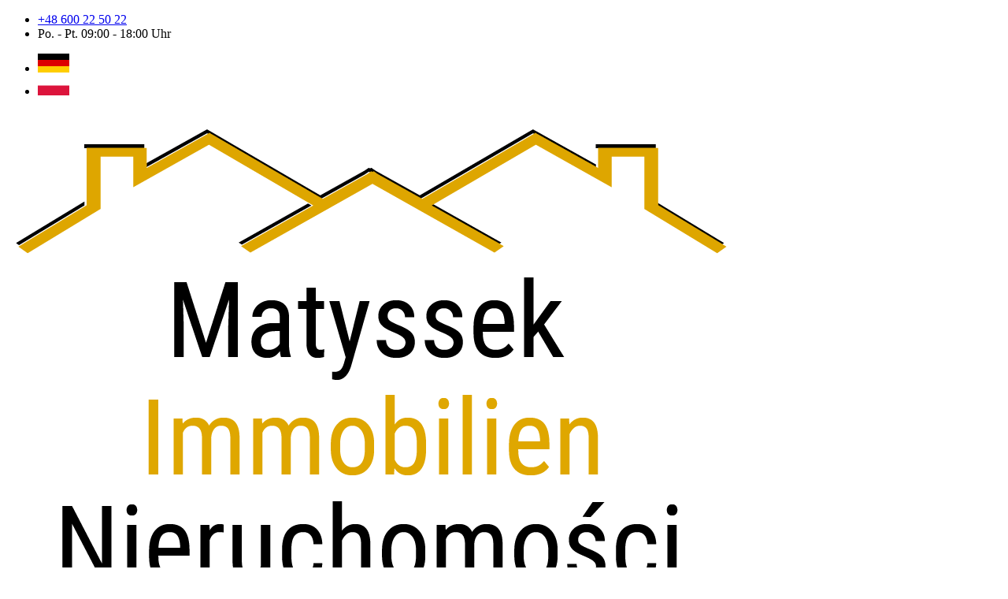

--- FILE ---
content_type: text/html; Charset=utf-8
request_url: https://www.matyssek-immobilien.com/
body_size: 5153
content:
<!DOCTYPE html>

<html lang="de">
<head>
<meta charset="utf-8">
<meta name="viewport" content="initial-scale=1, maximum-scale=1, width=device-width">
<title>Witamy serdecznie na naszej stronie internetowej Matyssek Immobilien-Nieruchomości</title>
<meta name="description" content="Immobilien in Hagen, Dortmund und Umgebung/Immobilien an der Ostsee in Swinemünde und Misdroy">
<meta name="keywords" content="">
<meta name="robots" content="index,follow">
<meta property="og:title" content="Witamy serdecznie na naszej stronie internetowej Matyssek Immobilien-Nieruchomości">
<meta property="og:description" content="Immobilien in Hagen, Dortmund und Umgebung/Immobilien an der Ostsee in Swinemünde und Misdroy">
<meta property="og:site_name" content="https://www.matyssek-immobilien.com">
<meta property="og:type" content="website">
<meta property="og:image" content="https://www.matyssek-immobilien.com/images/logo.png">
<link rel="canonical" href="https://www.matyssek-immobilien.com/">
<script src="https://5f3c395.ccm19.de/app/public/app.js?apiKey=c13608e0f5d0aa948497ca02811bf4f43bbd1c7f4d34afae&amp;domain=734cf22&amp;lang=de_DE" referrerpolicy="origin"></script>
<link rel="stylesheet" href="/inc/styles/master.css?ver=2147440002">
<link rel="apple-touch-icon" href="/images/apple-touch-icon.png">
<link rel="icon" type="image/png" href="/images/favicon.png"> 
</head>
<body>
<!-- --> 
<div class="main">  
<div class="navtop bg-dark d-none d-sm-block"> 
  <div class="container"> 
    <div class="row"> 
      <div class="col"> 
        <ul class="topnav float-start">
          <li><i class="fas fa-phone me-1"></i> <a href="tel:00492331971902">+48 600 22 50 22</a></li>
          <li class="pe-0"><i class="fas fa-calendar me-1"></i> Po. - Pt. 09:00 - 18:00 Uhr</li>
        </ul>
        <ul class="topnav float-end">
          <li><a href="https://www.matyssek-immobilien.de/"><img class="flag" src="https://flagcdn.com/w40/de.png" alt="deutsch"></a></li>
          <li><a href="https://www.matyssek-immobilien.com/"><img class="flag" src="https://flagcdn.com/w40/pl.png" alt="polnisch"></a></li>
        </ul>
      </div>
    </div>
  </div>
</div>
<div id="men-bar-wrap" class="position-relative"> 
  <div class="nav stroke navbar static-top navbar-expand-lg"> 
    <div class="container"> <a href="/" class="navbar-brand border-0"><img id="logo" class="img-fluid" src="/images/logo_pl.png" alt="Matyssek Immobilien"></a> 
      <a data-bs-toggle="offcanvas" data-bs-target="#offcanvasLeft" aria-controls="offcanvasLeft" class="btn btn-primary btn-sm d-block d-sm-none" style="line-height: normal;"><i style="color:white;" class="fas fa-align-justify"></i></a> 
      <div class="collapse navbar-collapse"> 
        <ul class="navbar-nav ms-auto" id="mobileNav">
           
          <li class="nav-item dropdown"> <a class="nav-link mainlink dropdown-toggle" href="#" data-bs-toggle="dropdown">Nieruchomo&#347;ci</a> 
            <div class="dropdown-menu single animate slideIn"> 
              <ul>
                <li class="nav-item"><a href="/immobilien-angebote">Oferty nieruchomo&#347;ci</a></li>
                <li class="nav-item"><a href="/erfolgreich-vermittelt-von-matyssek">Pomy&#347;lnie zako&#324;czone</a></li>
              </ul>
            </div>
          </li>
          <li class="nav-item"><a class="nav-link mainlink" href="/nichts-passendes-gefunden">Szukaj/Proponuj</a></li>
          <li class="nav-item"><a class="nav-link mainlink" href="/immobilienbewertung">Wycena nieruchomo&#347;ci</a></li>
          <li class="nav-item"><a class="nav-link mainlink" href="/leistungen/">Us&#322;ugi</a></li>
          <li class="nav-item"><a class="nav-link mainlink" href="/kontakt/">Kontakt</a></li>
        </ul>
      </div>
    </div>
  </div>
</div>
<div id="banner-wrapper"> 
  <div id="banner"> 
    <div id="banner-tel" class="btns d-flex ms-auto align-items-center justify-content-center"><i class="fa fas fa-phone"></i></div>
    <div id="banner-email" class="btns d-flex ms-auto align-items-center justify-content-center"><i class="fa fas fa-envelope"></i></div>
    <div id="btns-details-wrapper"> 
      <div class="btns-details banner-tel"> 
        <div class="pb-3">Kontakt telefoniczny</div>
        <a class="btn btn-primary" href="tel:00491719973031">0171 - 9973031</a> 
      </div>
      <div class="btns-details banner-email"> 
        <div class="pb-3">Kontakt przez e-mail</div>
        <a class="btn btn-primary" href="mailto:info@matyssek-immobilien.com">info@matyssek-immobilien.com</a> 
      </div>
    </div>
  </div>
</div>
 
<div class="section py-md-0" id="slogan">  
  <div id="layer"></div>
   
  <div id="ribbon" class="ribbon shadow"><p>Wyce&#324; Twoj&#261;<br />nieruchomo&#347;&#263; ju&#380; teraz!</p></div>
  <div class="bg-holder vh-50" style="background-image:url('https://images.unsplash.com/photo-1444857832425-6826bb67228a?ixlib=rb-4.0.3&ixid=M3wxMjA3fDB8MHxwaG90by1wYWdlfHx8fGVufDB8fHx8fA%3D%3D&auto=format&fit=crop&w=2076&q=80');"></div>
  <div class="container"> 
    <div class="row vh-50 align-items-center"> 
      <div class="col"> 
        <div class="anim animated fadeInLeft"> 
          <h3 class="animated fadeInUp delay-1s m-0 d-table">Serdecznie witamy na naszej stronie internetowej</h3>
          <div class="w-100 d-flex"></div>
          <h4 class="mt-4 animated fadeInUp delay-1s">Tw&oacute;j kompetentny i godny zaufania partner na rynku nieruchomosci na polskim wybrzezu, w Swionoujsciu, Miedzyzdrojach, oraz w Niemczech.</h4>
        </div>
      </div>
    </div>
  </div>
</div>
 
  <div class="section"> 
    <div class="container"> 
      <div class="row"> 
        <div class="col-md-4 col-xs-12"> 
          <div class="card mb-3"> 
            <div class="card-body d-block mx-auto"> <iframe src="https://homepagemodul.immowelt.de/ratingbadge/95377AA5D5934686BE92A9B2D5AAC948" style="width: 200px; height: 203px; border:none;"></iframe> 
            </div>
          </div>
          <div class="carousel mb-3 slide" data-bs-ride="carousel"> 
  <div class=" carousel-inner"> <div class="carousel-item active">
<div class="card">
<div class="card-header">TOP Angebot #384730</div>
<div style="overflow:hidden;max-height: 220px;"><img src="https://images.estate45.com/file/384730/2/jpg/384730_2026116140110_0330/8d1b9100-9ae3-4b72-8114-cf20048cff0a" class="card-img-top" alt="Objekt 384730" title="Objekt 384730"></div>
  <div class="card-body">
    <p class="card-text">Etagenwohnung in 72-600 Swinoujscie [Swinem&#252;nde] zum Kauf f&uuml;r 260.000&nbsp;Euro</p>
<a href="/immobilien/top_angebot_2_zi_ap_40_m2_zzgl_1_balkonanlage_kaiser's_garten_in_swinemuende-384730.html" class="btn btn-primary btn-sm">zum Expose</a>

  </div>
</div>
</div>
<div class="carousel-item">
<div class="card">
<div class="card-header">TOP Angebot #384160</div>
<div style="overflow:hidden;max-height: 220px;"><img src="https://images.estate45.com/file/384160/2/jpeg/384160_2025129160613_0422/8d1b9100-9ae3-4b72-8114-cf20048cff0a" class="card-img-top" alt="Objekt 384160" title="Objekt 384160"></div>
  <div class="card-body">
    <p class="card-text">Erdgeschosswohnung in 72-600 &#346;winouj&#347;cie [Swinem&#252;nde] zum Kauf f&uuml;r 109.000&nbsp;Euro</p>
<a href="/immobilien/sonnige_1_zimmerwohnung_mit_1_balkon_in_swinemuende_mkplausstattung-384160.html" class="btn btn-primary btn-sm">zum Expose</a>

  </div>
</div>
</div>
<div class="carousel-item">
<div class="card">
<div class="card-header">TOP Angebot #382533</div>
<div style="overflow:hidden;max-height: 220px;"><img src="https://images.estate45.com/file/382533/2/jpg/382533_20251110134734_0882/8d1b9100-9ae3-4b72-8114-cf20048cff0a" class="card-img-top" alt="Objekt 382533" title="Objekt 382533"></div>
  <div class="card-body">
    <p class="card-text">Etagenwohnung in 44229 Dortmund zum Kauf f&uuml;r 299.000&nbsp;Euro</p>
<a href="/immobilien/45_ziwohnungkuechebadgaeste_wcbalkonkeller_zzgl_garage_und_1_aussenstellplatz_in_do_kirchhoerdeloettringhausen-382533.html" class="btn btn-primary btn-sm">zum Expose</a>

  </div>
</div>
</div>
 </div>
</div></div>
        <div class="col"> <h1>Serdecznie witamy na naszej stronie internetowej</h1>

<h2>Tw&#243;j kompetentny i godny zaufania partner na rynku nieruchomo&#347;ci na polskim wybrze&#380;u, w &#346;wionouj&#347;ciu, Mi&#281;dzyzdrojach, oraz w Niemczech.</h2>

<p>Bardzo cieszymy si&#281;, &#380;e odwiedzasz nasz&#261; stron&#281; internetow&#261;.</p>

<p>Jako nowoczesna firma od wielu lat po&#347;redniczymy w sprzeda&#380;y lokali mieszkalnych, apartament&#243;w, dom&#243;w jednorodzinnych, wielorodzinnych, nieruchomo&#347;ci komercyjnych, inwestycyjnych i wakacyjnych na polskim wybrze&#380;u Ba&#322;tyku oraz w Niemczech.</p>

<p>Dzi&#281;ki szczeg&#243;&#322;owej znajomo&#347;ci rynku, zaanga&#380;owaniu, dyskrecji oraz kompleksowej i prostej obs&#322;udze doradzamy klientom poszukuj&#261;cym nieruchomo&#347;ci, a tak&#380;e sprzedaj&#261;cym i w&#322;a&#347;cicielom we wszystkich aspektach zwi&#261;zanych z nieruchomo&#347;ciami.</p>

<p>Jako po&#347;rednik w obrocie nieruchomo&#347;ciami zar&#243;wno w Niemczech jak i w Polsce, opr&#243;cz klasycznej prezentacji i us&#322;ug brokerskich, oferujemy kompleksow&#261; obs&#322;ug&#281; klient&#243;w.</p>

<p>Mi&#322;a obs&#322;uga, dobre poczucie profesjonalnego wsparcia i porady - to nasz priorytet.</p>

<p>Nasze us&#322;ugi specjalne obejmuj&#261; doradztwo, po&#347;rednictwo oraz przeprowadzanie prezentacji nawet w weekendy.</p>

<p>Przekonaj si&#281; i um&#243;w si&#281; z nami na spotkanie.</p>
 
          <p class="c my-5"><a data-fancybox class="btn btn-primary" href="https://www.youtube.com/watch?v=dOC4cRlPFOQ">Firmen 
            Video</a></p>
        </div>
      </div>
    </div>
  </div>
  <div class="section bg-1100 footer"> 
  <div class="container"> 
    <div class="row grid"> 
      <div class="col"> 
        <h6 class="text-100 mb-lg-3 mb-sm-0">Matyssek Immobilien</h6>
        <p class="text-500">Tw&oacute;j kompetentny partner w zakresie nieruchomo&#347;ci w Niemczech, nad Morzem Ba&#322;tyckim w &#346;winouj&#347;ciu i w Mi&#281;dzyzdrojach.</p>
        <ul class="d-flex list-unstyled">
          <li><a class="btn btn-primary" href="#"><i class="fab fa-facebook me-1"></i><span class="hidden">Facebook</span></a></li>
          <li><a class="btn btn-primary ms-1" href="#"><i class="fab fa-instagram me-1"></i><span class="hidden">Instagram</span></a></li>
        </ul>
      </div>
      <div class="col"> 
        <h6 class="text-100 mb-lg-3 mb-sm-0">Us&#322;ugi</h6>
        <ul class="list-unstyled">
          <li class="mt-1"><a class="text-500" href="/">Home</a></li>
          <li class="mt-1"><a class="text-500" href="/immobilien-angebote">Oferty nieruchomo&#347;ci</a></li>
          <li class="mt-1"><a class="text-500" href="/erfolgreich-vermittelt-von-matyssek">Pomy&#347;lnie zako&#324;czone</a></li>
          <li class="mt-1"><a class="text-500" href="/leistungen/">Us&#322;ugi</a></li>
          <li class="mt-1"><a class="text-500" href="/immobilienbewertung">Wycena nieruchomo&#347;ci</a></li>
          <li class="mt-1"><a class="text-500" href="/nichts-passendes-gefunden">Szukaj/Proponuj</a></li>
        </ul>
      </div>
      <div class="col"> 
        <h6 class="text-100 mb-lg-3 mb-sm-0">Kontakt</h6>
        <ul class="list-unstyled">
          <li class="mt-1"><a class="text-500" href="/kontakt/">Kontakt</a></li>
          <li class="mt-1"><a class="text-500" href="/impressum/">Nota prawna
</a></li>
          <li class="mt-1"><a class="text-500" href="/datenschutz/">Ochrona danych osobowych</a></li>
          <li class="mt-1"><a class="text-500" href="/agb/">OWH</a></li>
          <li class="mt-1"><a class="text-500" href="#" onclick="CCM.openWidget();return false;">Cookie 
            Setup</a></li>
        </ul>
      </div>
      <div class="col"> 
        <h6 class="text-100 mb-lg-3 mb-sm-0">Adres</h6>
         
        <p class="text-500"><b>Matyssek Immobilien-Nieruchomo&#347;ci</b><br>
          ul. Elizy Orzeszkowej 4 (Feniks)<br>
          72-600 &#346;winouj&#347;cie</p>
        <p class="text-500"> <span>Telefon:</span> 02331 - 971902<br>
          <span>Mobil DE:</span> +49 171 9973031 <br>
          <span>Mobil PL:</span> +48 600 22 50 22<br>
          <span>Email:</span> <span class="change">info at matyssek-immobilien dot com</span> </p>
         </div>
    </div>
    <div class="row mt-5"> 
      <div class="col c"><span class="text-600">&copy; 2026&nbsp; Matyssek Immobilien-Nieruchomości. Wszystkie prawa zastrze&#380;one.</span> <a class="text-500" href="https://www.online-makler-software.com" target="_blank">Powered by estate45</a></div>
    </div>
  </div>
</div>
<div id="npg" class="npg"><p>Nie znaleziono<br />odpowiedniej<br />oferty?</p></div>
<div class="offcanvas offcanvas-start" tabindex="-1" id="offcanvasLeft"> 
  <div class="offcanvas-header"> 
    <h5 id="offcanvasRightLabel">&nbsp;</h5>
    <button type="button" class="btn-close text-reset" data-bs-dismiss="offcanvas" aria-label="Close"></button> 
  </div>
  <div class="offcanvas-body" id="canvasBody"> </div>
</div>
<script src="/includes/includes_plugin/plugins.js?ver=8d1b9100-9ae3-4b72-8114-cf20048cff0a"></script>
</div>
</body>
</html>

--- FILE ---
content_type: text/html; charset=utf-8
request_url: https://homepagemodul.immowelt.de/ratingbadge/95377AA5D5934686BE92A9B2D5AAC948
body_size: 751
content:
<!DOCTYPE html>
<html lang="de">
<head>
    <meta charset="utf-8" />
    <meta name="viewport" content="width=device-width, initial-scale=1.0" />
    <meta http-equiv="X-UA-Compatible" content="IE=edge,chrome=1" />
    <link type="text/css" rel="stylesheet" href='https://homepagemodul.immowelt.de/App_Themes/GLOBAL/stylesheets/ratingbadge.css' />
    <link type="text/css" rel="stylesheet" href='https://homepagemodul.immowelt.de/App_Themes/GLOBAL_RWD/plugin/fontello/fontello.css' />
    <link type="text/css" rel="stylesheet" href='https://homepagemodul.immowelt.de/App_Themes/GLOBAL_RWD/stylesheet/opensans.css' />
    <title>Bewertungsbadge</title>
</head>
<body>
    
    <a href="https://www.immowelt.de/profil/2589009#rating" target="_blank" title="Maklerbewertung von Matyssek Immobilien bei Immowelt">
        <div id="ratingbadge_iw">
            <div class="innerratingbadge">
                <p class="ratinggrade">Exzellent </p>
                <div>
                       
                    <div class='fa-5-star_5-0' title='5.0' /></div>

                    <div>
                        <p class="ratings">64 Bewertungen</p>
                    </div>

                </div>
                <div class="rating_logo">
                    <img src='https://homepagemodul.immowelt.de/App_Themes/GLOBAL/images/homepagemodul/ratingbadge/logo_immowelt_on_dark.svg' alt="Logo Immowelt" />
                </div>
            </div>
        </div>
    </a>
    
</body>
</html>
